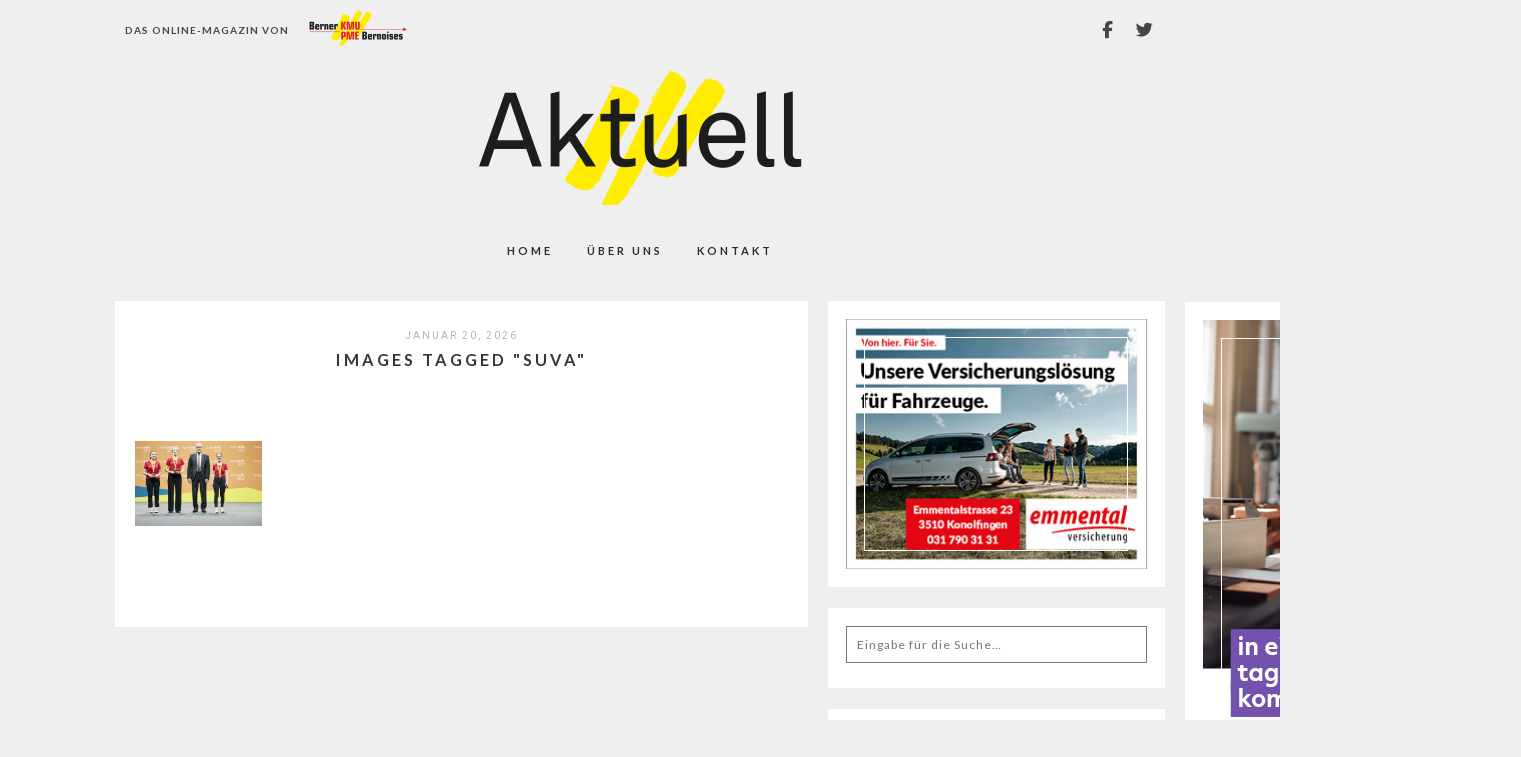

--- FILE ---
content_type: text/html; charset=UTF-8
request_url: https://epaper.bernerkmu.ch/ngg_tag/suva/
body_size: 8125
content:
<!DOCTYPE html>
<html lang="de-CH">
<head>
<meta charset="UTF-8">
<meta name="viewport" content="width=device-width, height=device-height, initial-scale=1.0, user-scalable=yes">
<link rel="profile" href="http://gmpg.org/xfn/11">
<link rel="pingback" href="https://epaper.bernerkmu.ch/xmlrpc.php">
<title>SUVA &#8211; Das Onlinemagazin von Berner KMU</title>
<meta name='robots' content='max-image-preview:large' />
	<style>img:is([sizes="auto" i], [sizes^="auto," i]) { contain-intrinsic-size: 3000px 1500px }</style>
	<link rel='dns-prefetch' href='//fonts.googleapis.com' />
<link rel="alternate" type="application/rss+xml" title="Das Onlinemagazin von Berner KMU &raquo; Feed" href="https://epaper.bernerkmu.ch/feed/" />
<script type="text/javascript">
/* <![CDATA[ */
window._wpemojiSettings = {"baseUrl":"https:\/\/s.w.org\/images\/core\/emoji\/15.0.3\/72x72\/","ext":".png","svgUrl":"https:\/\/s.w.org\/images\/core\/emoji\/15.0.3\/svg\/","svgExt":".svg","source":{"concatemoji":"https:\/\/epaper.bernerkmu.ch\/wp-includes\/js\/wp-emoji-release.min.js?ver=6.7.1"}};
/*! This file is auto-generated */
!function(i,n){var o,s,e;function c(e){try{var t={supportTests:e,timestamp:(new Date).valueOf()};sessionStorage.setItem(o,JSON.stringify(t))}catch(e){}}function p(e,t,n){e.clearRect(0,0,e.canvas.width,e.canvas.height),e.fillText(t,0,0);var t=new Uint32Array(e.getImageData(0,0,e.canvas.width,e.canvas.height).data),r=(e.clearRect(0,0,e.canvas.width,e.canvas.height),e.fillText(n,0,0),new Uint32Array(e.getImageData(0,0,e.canvas.width,e.canvas.height).data));return t.every(function(e,t){return e===r[t]})}function u(e,t,n){switch(t){case"flag":return n(e,"\ud83c\udff3\ufe0f\u200d\u26a7\ufe0f","\ud83c\udff3\ufe0f\u200b\u26a7\ufe0f")?!1:!n(e,"\ud83c\uddfa\ud83c\uddf3","\ud83c\uddfa\u200b\ud83c\uddf3")&&!n(e,"\ud83c\udff4\udb40\udc67\udb40\udc62\udb40\udc65\udb40\udc6e\udb40\udc67\udb40\udc7f","\ud83c\udff4\u200b\udb40\udc67\u200b\udb40\udc62\u200b\udb40\udc65\u200b\udb40\udc6e\u200b\udb40\udc67\u200b\udb40\udc7f");case"emoji":return!n(e,"\ud83d\udc26\u200d\u2b1b","\ud83d\udc26\u200b\u2b1b")}return!1}function f(e,t,n){var r="undefined"!=typeof WorkerGlobalScope&&self instanceof WorkerGlobalScope?new OffscreenCanvas(300,150):i.createElement("canvas"),a=r.getContext("2d",{willReadFrequently:!0}),o=(a.textBaseline="top",a.font="600 32px Arial",{});return e.forEach(function(e){o[e]=t(a,e,n)}),o}function t(e){var t=i.createElement("script");t.src=e,t.defer=!0,i.head.appendChild(t)}"undefined"!=typeof Promise&&(o="wpEmojiSettingsSupports",s=["flag","emoji"],n.supports={everything:!0,everythingExceptFlag:!0},e=new Promise(function(e){i.addEventListener("DOMContentLoaded",e,{once:!0})}),new Promise(function(t){var n=function(){try{var e=JSON.parse(sessionStorage.getItem(o));if("object"==typeof e&&"number"==typeof e.timestamp&&(new Date).valueOf()<e.timestamp+604800&&"object"==typeof e.supportTests)return e.supportTests}catch(e){}return null}();if(!n){if("undefined"!=typeof Worker&&"undefined"!=typeof OffscreenCanvas&&"undefined"!=typeof URL&&URL.createObjectURL&&"undefined"!=typeof Blob)try{var e="postMessage("+f.toString()+"("+[JSON.stringify(s),u.toString(),p.toString()].join(",")+"));",r=new Blob([e],{type:"text/javascript"}),a=new Worker(URL.createObjectURL(r),{name:"wpTestEmojiSupports"});return void(a.onmessage=function(e){c(n=e.data),a.terminate(),t(n)})}catch(e){}c(n=f(s,u,p))}t(n)}).then(function(e){for(var t in e)n.supports[t]=e[t],n.supports.everything=n.supports.everything&&n.supports[t],"flag"!==t&&(n.supports.everythingExceptFlag=n.supports.everythingExceptFlag&&n.supports[t]);n.supports.everythingExceptFlag=n.supports.everythingExceptFlag&&!n.supports.flag,n.DOMReady=!1,n.readyCallback=function(){n.DOMReady=!0}}).then(function(){return e}).then(function(){var e;n.supports.everything||(n.readyCallback(),(e=n.source||{}).concatemoji?t(e.concatemoji):e.wpemoji&&e.twemoji&&(t(e.twemoji),t(e.wpemoji)))}))}((window,document),window._wpemojiSettings);
/* ]]> */
</script>
<style id='wp-emoji-styles-inline-css' type='text/css'>

	img.wp-smiley, img.emoji {
		display: inline !important;
		border: none !important;
		box-shadow: none !important;
		height: 1em !important;
		width: 1em !important;
		margin: 0 0.07em !important;
		vertical-align: -0.1em !important;
		background: none !important;
		padding: 0 !important;
	}
</style>
<link rel='stylesheet' id='wp-block-library-css' href='https://epaper.bernerkmu.ch/wp-includes/css/dist/block-library/style.min.css?ver=6.7.1' type='text/css' media='all' />
<style id='classic-theme-styles-inline-css' type='text/css'>
/*! This file is auto-generated */
.wp-block-button__link{color:#fff;background-color:#32373c;border-radius:9999px;box-shadow:none;text-decoration:none;padding:calc(.667em + 2px) calc(1.333em + 2px);font-size:1.125em}.wp-block-file__button{background:#32373c;color:#fff;text-decoration:none}
</style>
<style id='global-styles-inline-css' type='text/css'>
:root{--wp--preset--aspect-ratio--square: 1;--wp--preset--aspect-ratio--4-3: 4/3;--wp--preset--aspect-ratio--3-4: 3/4;--wp--preset--aspect-ratio--3-2: 3/2;--wp--preset--aspect-ratio--2-3: 2/3;--wp--preset--aspect-ratio--16-9: 16/9;--wp--preset--aspect-ratio--9-16: 9/16;--wp--preset--color--black: #000000;--wp--preset--color--cyan-bluish-gray: #abb8c3;--wp--preset--color--white: #ffffff;--wp--preset--color--pale-pink: #f78da7;--wp--preset--color--vivid-red: #cf2e2e;--wp--preset--color--luminous-vivid-orange: #ff6900;--wp--preset--color--luminous-vivid-amber: #fcb900;--wp--preset--color--light-green-cyan: #7bdcb5;--wp--preset--color--vivid-green-cyan: #00d084;--wp--preset--color--pale-cyan-blue: #8ed1fc;--wp--preset--color--vivid-cyan-blue: #0693e3;--wp--preset--color--vivid-purple: #9b51e0;--wp--preset--gradient--vivid-cyan-blue-to-vivid-purple: linear-gradient(135deg,rgba(6,147,227,1) 0%,rgb(155,81,224) 100%);--wp--preset--gradient--light-green-cyan-to-vivid-green-cyan: linear-gradient(135deg,rgb(122,220,180) 0%,rgb(0,208,130) 100%);--wp--preset--gradient--luminous-vivid-amber-to-luminous-vivid-orange: linear-gradient(135deg,rgba(252,185,0,1) 0%,rgba(255,105,0,1) 100%);--wp--preset--gradient--luminous-vivid-orange-to-vivid-red: linear-gradient(135deg,rgba(255,105,0,1) 0%,rgb(207,46,46) 100%);--wp--preset--gradient--very-light-gray-to-cyan-bluish-gray: linear-gradient(135deg,rgb(238,238,238) 0%,rgb(169,184,195) 100%);--wp--preset--gradient--cool-to-warm-spectrum: linear-gradient(135deg,rgb(74,234,220) 0%,rgb(151,120,209) 20%,rgb(207,42,186) 40%,rgb(238,44,130) 60%,rgb(251,105,98) 80%,rgb(254,248,76) 100%);--wp--preset--gradient--blush-light-purple: linear-gradient(135deg,rgb(255,206,236) 0%,rgb(152,150,240) 100%);--wp--preset--gradient--blush-bordeaux: linear-gradient(135deg,rgb(254,205,165) 0%,rgb(254,45,45) 50%,rgb(107,0,62) 100%);--wp--preset--gradient--luminous-dusk: linear-gradient(135deg,rgb(255,203,112) 0%,rgb(199,81,192) 50%,rgb(65,88,208) 100%);--wp--preset--gradient--pale-ocean: linear-gradient(135deg,rgb(255,245,203) 0%,rgb(182,227,212) 50%,rgb(51,167,181) 100%);--wp--preset--gradient--electric-grass: linear-gradient(135deg,rgb(202,248,128) 0%,rgb(113,206,126) 100%);--wp--preset--gradient--midnight: linear-gradient(135deg,rgb(2,3,129) 0%,rgb(40,116,252) 100%);--wp--preset--font-size--small: 13px;--wp--preset--font-size--medium: 20px;--wp--preset--font-size--large: 36px;--wp--preset--font-size--x-large: 42px;--wp--preset--spacing--20: 0.44rem;--wp--preset--spacing--30: 0.67rem;--wp--preset--spacing--40: 1rem;--wp--preset--spacing--50: 1.5rem;--wp--preset--spacing--60: 2.25rem;--wp--preset--spacing--70: 3.38rem;--wp--preset--spacing--80: 5.06rem;--wp--preset--shadow--natural: 6px 6px 9px rgba(0, 0, 0, 0.2);--wp--preset--shadow--deep: 12px 12px 50px rgba(0, 0, 0, 0.4);--wp--preset--shadow--sharp: 6px 6px 0px rgba(0, 0, 0, 0.2);--wp--preset--shadow--outlined: 6px 6px 0px -3px rgba(255, 255, 255, 1), 6px 6px rgba(0, 0, 0, 1);--wp--preset--shadow--crisp: 6px 6px 0px rgba(0, 0, 0, 1);}:where(.is-layout-flex){gap: 0.5em;}:where(.is-layout-grid){gap: 0.5em;}body .is-layout-flex{display: flex;}.is-layout-flex{flex-wrap: wrap;align-items: center;}.is-layout-flex > :is(*, div){margin: 0;}body .is-layout-grid{display: grid;}.is-layout-grid > :is(*, div){margin: 0;}:where(.wp-block-columns.is-layout-flex){gap: 2em;}:where(.wp-block-columns.is-layout-grid){gap: 2em;}:where(.wp-block-post-template.is-layout-flex){gap: 1.25em;}:where(.wp-block-post-template.is-layout-grid){gap: 1.25em;}.has-black-color{color: var(--wp--preset--color--black) !important;}.has-cyan-bluish-gray-color{color: var(--wp--preset--color--cyan-bluish-gray) !important;}.has-white-color{color: var(--wp--preset--color--white) !important;}.has-pale-pink-color{color: var(--wp--preset--color--pale-pink) !important;}.has-vivid-red-color{color: var(--wp--preset--color--vivid-red) !important;}.has-luminous-vivid-orange-color{color: var(--wp--preset--color--luminous-vivid-orange) !important;}.has-luminous-vivid-amber-color{color: var(--wp--preset--color--luminous-vivid-amber) !important;}.has-light-green-cyan-color{color: var(--wp--preset--color--light-green-cyan) !important;}.has-vivid-green-cyan-color{color: var(--wp--preset--color--vivid-green-cyan) !important;}.has-pale-cyan-blue-color{color: var(--wp--preset--color--pale-cyan-blue) !important;}.has-vivid-cyan-blue-color{color: var(--wp--preset--color--vivid-cyan-blue) !important;}.has-vivid-purple-color{color: var(--wp--preset--color--vivid-purple) !important;}.has-black-background-color{background-color: var(--wp--preset--color--black) !important;}.has-cyan-bluish-gray-background-color{background-color: var(--wp--preset--color--cyan-bluish-gray) !important;}.has-white-background-color{background-color: var(--wp--preset--color--white) !important;}.has-pale-pink-background-color{background-color: var(--wp--preset--color--pale-pink) !important;}.has-vivid-red-background-color{background-color: var(--wp--preset--color--vivid-red) !important;}.has-luminous-vivid-orange-background-color{background-color: var(--wp--preset--color--luminous-vivid-orange) !important;}.has-luminous-vivid-amber-background-color{background-color: var(--wp--preset--color--luminous-vivid-amber) !important;}.has-light-green-cyan-background-color{background-color: var(--wp--preset--color--light-green-cyan) !important;}.has-vivid-green-cyan-background-color{background-color: var(--wp--preset--color--vivid-green-cyan) !important;}.has-pale-cyan-blue-background-color{background-color: var(--wp--preset--color--pale-cyan-blue) !important;}.has-vivid-cyan-blue-background-color{background-color: var(--wp--preset--color--vivid-cyan-blue) !important;}.has-vivid-purple-background-color{background-color: var(--wp--preset--color--vivid-purple) !important;}.has-black-border-color{border-color: var(--wp--preset--color--black) !important;}.has-cyan-bluish-gray-border-color{border-color: var(--wp--preset--color--cyan-bluish-gray) !important;}.has-white-border-color{border-color: var(--wp--preset--color--white) !important;}.has-pale-pink-border-color{border-color: var(--wp--preset--color--pale-pink) !important;}.has-vivid-red-border-color{border-color: var(--wp--preset--color--vivid-red) !important;}.has-luminous-vivid-orange-border-color{border-color: var(--wp--preset--color--luminous-vivid-orange) !important;}.has-luminous-vivid-amber-border-color{border-color: var(--wp--preset--color--luminous-vivid-amber) !important;}.has-light-green-cyan-border-color{border-color: var(--wp--preset--color--light-green-cyan) !important;}.has-vivid-green-cyan-border-color{border-color: var(--wp--preset--color--vivid-green-cyan) !important;}.has-pale-cyan-blue-border-color{border-color: var(--wp--preset--color--pale-cyan-blue) !important;}.has-vivid-cyan-blue-border-color{border-color: var(--wp--preset--color--vivid-cyan-blue) !important;}.has-vivid-purple-border-color{border-color: var(--wp--preset--color--vivid-purple) !important;}.has-vivid-cyan-blue-to-vivid-purple-gradient-background{background: var(--wp--preset--gradient--vivid-cyan-blue-to-vivid-purple) !important;}.has-light-green-cyan-to-vivid-green-cyan-gradient-background{background: var(--wp--preset--gradient--light-green-cyan-to-vivid-green-cyan) !important;}.has-luminous-vivid-amber-to-luminous-vivid-orange-gradient-background{background: var(--wp--preset--gradient--luminous-vivid-amber-to-luminous-vivid-orange) !important;}.has-luminous-vivid-orange-to-vivid-red-gradient-background{background: var(--wp--preset--gradient--luminous-vivid-orange-to-vivid-red) !important;}.has-very-light-gray-to-cyan-bluish-gray-gradient-background{background: var(--wp--preset--gradient--very-light-gray-to-cyan-bluish-gray) !important;}.has-cool-to-warm-spectrum-gradient-background{background: var(--wp--preset--gradient--cool-to-warm-spectrum) !important;}.has-blush-light-purple-gradient-background{background: var(--wp--preset--gradient--blush-light-purple) !important;}.has-blush-bordeaux-gradient-background{background: var(--wp--preset--gradient--blush-bordeaux) !important;}.has-luminous-dusk-gradient-background{background: var(--wp--preset--gradient--luminous-dusk) !important;}.has-pale-ocean-gradient-background{background: var(--wp--preset--gradient--pale-ocean) !important;}.has-electric-grass-gradient-background{background: var(--wp--preset--gradient--electric-grass) !important;}.has-midnight-gradient-background{background: var(--wp--preset--gradient--midnight) !important;}.has-small-font-size{font-size: var(--wp--preset--font-size--small) !important;}.has-medium-font-size{font-size: var(--wp--preset--font-size--medium) !important;}.has-large-font-size{font-size: var(--wp--preset--font-size--large) !important;}.has-x-large-font-size{font-size: var(--wp--preset--font-size--x-large) !important;}
:where(.wp-block-post-template.is-layout-flex){gap: 1.25em;}:where(.wp-block-post-template.is-layout-grid){gap: 1.25em;}
:where(.wp-block-columns.is-layout-flex){gap: 2em;}:where(.wp-block-columns.is-layout-grid){gap: 2em;}
:root :where(.wp-block-pullquote){font-size: 1.5em;line-height: 1.6;}
</style>
<link rel='stylesheet' id='contact-form-7-css' href='https://epaper.bernerkmu.ch/wp-content/plugins/contact-form-7/includes/css/styles.css?ver=5.4.2' type='text/css' media='all' />
<link rel='stylesheet' id='ngg_trigger_buttons-css' href='https://epaper.bernerkmu.ch/wp-content/plugins/nextgen-gallery/static/GalleryDisplay/trigger_buttons.css?ver=3.59.7' type='text/css' media='all' />
<link rel='stylesheet' id='simplelightbox-0-css' href='https://epaper.bernerkmu.ch/wp-content/plugins/nextgen-gallery/static/Lightbox/simplelightbox/simple-lightbox.css?ver=3.59.7' type='text/css' media='all' />
<link rel='stylesheet' id='fontawesome_v4_shim_style-css' href='https://epaper.bernerkmu.ch/wp-content/plugins/nextgen-gallery/static/FontAwesome/css/v4-shims.min.css?ver=6.7.1' type='text/css' media='all' />
<link rel='stylesheet' id='fontawesome-css' href='https://epaper.bernerkmu.ch/wp-content/plugins/nextgen-gallery/static/FontAwesome/css/all.min.css?ver=6.7.1' type='text/css' media='all' />
<link rel='stylesheet' id='nextgen_pagination_style-css' href='https://epaper.bernerkmu.ch/wp-content/plugins/nextgen-gallery/static/GalleryDisplay/pagination_style.css?ver=3.59.7' type='text/css' media='all' />
<link rel='stylesheet' id='nextgen_basic_thumbnails_style-css' href='https://epaper.bernerkmu.ch/wp-content/plugins/nextgen-gallery/static/Thumbnails/nextgen_basic_thumbnails.css?ver=3.59.7' type='text/css' media='all' />
<link rel='stylesheet' id='soigne-style-css' href='https://epaper.bernerkmu.ch/wp-content/themes/soigne/style.css?ver=6.7.1' type='text/css' media='all' />
<style id='soigne-style-inline-css' type='text/css'>

  	/* Fixed navigation option */
    @media screen and (min-width: 937px) {
    	.sticky-content { 
    		margin-top: 0; 
    	}
      	.sticky-nav .sticky-anchor { 
      		display: block !important; 
      	}
      	.sticky-content.fixed { 
      		position: fixed; 
      		top: 0; left: 0; 
      		right: 0; 
      		z-index: 10000; 
      	}
	} 
</style>
<link rel='stylesheet' id='soigne-fonts-css' href='https://fonts.googleapis.com/css?family=Lato%3A400%2C700%2C400italic%2C700italic%7CMuli%3A300%2C400%2C700%2C300italic%2C400italic%2C700italic%7CRoboto%3A300%2C400&#038;subset=latin%2Clatin-ext' type='text/css' media='all' />
<link rel='stylesheet' id='slick-style-css' href='https://epaper.bernerkmu.ch/wp-content/themes/soigne/js/slick/slick.css?ver=6.7.1' type='text/css' media='all' />
<link rel='stylesheet' id='font-awesome-css' href='https://epaper.bernerkmu.ch/wp-content/themes/soigne/fonts/css/font-awesome.min.css?ver=4.6.3' type='text/css' media='all' />
<script type="text/javascript" src="https://epaper.bernerkmu.ch/wp-includes/js/jquery/jquery.min.js?ver=3.7.1" id="jquery-core-js"></script>
<script type="text/javascript" src="https://epaper.bernerkmu.ch/wp-includes/js/jquery/jquery-migrate.min.js?ver=3.4.1" id="jquery-migrate-js"></script>
<script type="text/javascript" src="https://epaper.bernerkmu.ch/wp-content/plugins/float-left-right-advertising-b4y/floatads.js?ver=6.7.1" id="floatads.js-js"></script>
<script type="text/javascript" id="photocrati_ajax-js-extra">
/* <![CDATA[ */
var photocrati_ajax = {"url":"https:\/\/epaper.bernerkmu.ch\/index.php?photocrati_ajax=1","rest_url":"https:\/\/epaper.bernerkmu.ch\/wp-json\/","wp_home_url":"https:\/\/epaper.bernerkmu.ch","wp_site_url":"https:\/\/epaper.bernerkmu.ch","wp_root_url":"https:\/\/epaper.bernerkmu.ch","wp_plugins_url":"https:\/\/epaper.bernerkmu.ch\/wp-content\/plugins","wp_content_url":"https:\/\/epaper.bernerkmu.ch\/wp-content","wp_includes_url":"https:\/\/epaper.bernerkmu.ch\/wp-includes\/","ngg_param_slug":"nggallery","rest_nonce":"a71e89c15c"};
/* ]]> */
</script>
<script type="text/javascript" src="https://epaper.bernerkmu.ch/wp-content/plugins/nextgen-gallery/static/Legacy/ajax.min.js?ver=3.59.7" id="photocrati_ajax-js"></script>
<script type="text/javascript" src="https://epaper.bernerkmu.ch/wp-content/plugins/nextgen-gallery/static/FontAwesome/js/v4-shims.min.js?ver=5.3.1" id="fontawesome_v4_shim-js"></script>
<script type="text/javascript" defer crossorigin="anonymous" data-auto-replace-svg="false" data-keep-original-source="false" data-search-pseudo-elements src="https://epaper.bernerkmu.ch/wp-content/plugins/nextgen-gallery/static/FontAwesome/js/all.min.js?ver=5.3.1" id="fontawesome-js"></script>
<script type="text/javascript" src="https://epaper.bernerkmu.ch/wp-content/plugins/nextgen-gallery/static/Thumbnails/nextgen_basic_thumbnails.js?ver=3.59.7" id="nextgen_basic_thumbnails_script-js"></script>
<script type="text/javascript" src="https://epaper.bernerkmu.ch/wp-content/plugins/nextgen-gallery/static/Thumbnails/ajax_pagination.js?ver=3.59.7" id="nextgen-basic-thumbnails-ajax-pagination-js"></script>
<script type="text/javascript" src="https://epaper.bernerkmu.ch/wp-content/themes/soigne/js/slick/slick.min.js?ver=6.7.1" id="slick-js"></script>
<script type="text/javascript" src="https://epaper.bernerkmu.ch/wp-content/themes/soigne/js/jquery.fitvids.js?ver=1.1" id="fitvids-js"></script>
<script type="text/javascript" src="https://epaper.bernerkmu.ch/wp-content/themes/soigne/js/retina.min.js?ver=6.7.1" id="retina-js"></script>
<link rel="https://api.w.org/" href="https://epaper.bernerkmu.ch/wp-json/" /><link rel="alternate" title="JSON" type="application/json" href="https://epaper.bernerkmu.ch/wp-json/wp/v2/posts/0" /><link rel="EditURI" type="application/rsd+xml" title="RSD" href="https://epaper.bernerkmu.ch/xmlrpc.php?rsd" />
<meta name="generator" content="WordPress 6.7.1" />
<link rel="alternate" title="oEmbed (JSON)" type="application/json+oembed" href="https://epaper.bernerkmu.ch/wp-json/oembed/1.0/embed?url" />
<link rel="alternate" title="oEmbed (XML)" type="text/xml+oembed" href="https://epaper.bernerkmu.ch/wp-json/oembed/1.0/embed?url&#038;format=xml" />

<!-- This site is using AdRotate v5.12.4 to display their advertisements - https://ajdg.solutions/ -->
<!-- AdRotate CSS -->
<style type="text/css" media="screen">
	.g { margin:0px; padding:0px; overflow:hidden; line-height:1; zoom:1; }
	.g img { height:auto; }
	.g-col { position:relative; float:left; }
	.g-col:first-child { margin-left: 0; }
	.g-col:last-child { margin-right: 0; }
	.g-3 { margin:0px 0px 0px 0px;width:auto; height:auto; }
	@media only screen and (max-width: 480px) {
		.g-col, .g-dyn, .g-single { width:100%; margin-left:0; margin-right:0; }
	}
</style>
<!-- /AdRotate CSS -->

</head>
<body class="-template-default page page-id- page-parent">
<div id="divAdRight" style="position: absolute; top: 0px; width:336px;height:636px;overflow:hidden;">
	<div class="g g-1"><div class="g-single a-1"><aside class="widget gofollow" id="skycraper">
<div style="background-image:url(https://epaper.bernerkmu.ch/wp-content/uploads/2023/06/BusinessSet_Schreiner_Skyscraper-300x600px.jpg)">
	<div class="featured-boxes-overlay">
		<div class="featured-boxes-thumbnails">
			<div class="skycraper-wrap">
				<a data-track="MSwxLDEsNjA=" href="https://valiant.ch/business-sets" target="_blank" class="box-style box-effect build">
					<span>
					<div class="box-border-wrap">
						<div class="box-line" data-line="top"></div>
						<div class="box-line" data-line="left"></div>
						<div class="box-line" data-line="bottom"></div>
						<div class="box-line" data-line="right"></div>
					</div>
					<div class="box-line" data-line="top"></div>
					<div class="box-line" data-line="left"></div>
					<div class="box-line" data-line="bottom"></div>
					<div class="box-line" data-line="right"></div>
				</a>
				<!-- .box-style -->
			</div>
			<!-- .featured-boxes-wrap -->
		</div>
		<!-- .featured-boxes-thumbnails -->
	</div>
	<!-- .featured-boxes-overlay -->
</div>
</aside></div></div></div>
<div id="divAdLeft" style="position: absolute; top: 0px; width:336px;height:636px;overflow:hidden;">

</div>
<div id="site-container">
	<header id="masthead" class="site-header">
		<div id="top-bar" class="site-content">
			<div id="top-left-text"><span>DAS ONLINE-MAGAZIN VON</span></div>
			<a id="berner-logo" href="http://www.bernerkmu.ch" target="_blank"></a>
							<div id="social-icons-top" style="margin:0px;">
					
	<a href="http://facebook.com/gewerbeverbandbernerkmu" target="_blank"><i class="fa fa-facebook"></i></a>

	<a href="http://twitter.com/bernerkmu" target="_blank"><i class="fa fa-twitter"></i></a>







				</div><!-- #social-icons-top -->
					</div>
		<div id="site-branding" class="site-content">
							<div id="site-logo">
											<a href="https://epaper.bernerkmu.ch/" rel="home"><img src="https://epaper.bernerkmu.ch/wp-content/uploads/2017/11/cropped-logo.png" height="135" width="323" alt="" /></a>
									</div><!-- #site-logo -->
					</div><!-- #site-branding -->

		<div id="top-wrap" class="sticky-nav">
			<div class="sticky-anchor"></div>
			<button id="menu-toggle"><span>Menu</span></button>

			<nav id="site-navigation" class="main-navigation sticky-content">
				<div class="navigation-wrap sticky-wrap">
											<a href="https://epaper.bernerkmu.ch/" class="small-logo" rel="home"><img src="" class="small-logo-img" alt=""></a>
					
					<ul id="menu-top" class="menu"><li id="menu-item-564" class="menu-item menu-item-type-custom menu-item-object-custom menu-item-home menu-item-564"><a href="https://epaper.bernerkmu.ch">Home</a></li>
<li id="menu-item-565" class="menu-item menu-item-type-post_type menu-item-object-page menu-item-565"><a href="https://epaper.bernerkmu.ch/about/">ÜBER UNS</a></li>
<li id="menu-item-566" class="menu-item menu-item-type-post_type menu-item-object-page menu-item-566"><a href="https://epaper.bernerkmu.ch/contact/">Kontakt</a></li>
</ul>
					<div class="social-icons-wrap">
													<!--<div id="social-icons-top">
															</div><!-- #social-icons-top -->
						
											</div><!-- .social-icons-wrap -->
				</div><!-- .navigation-wrap -->
			</nav><!-- #site-navigation -->
		</div><!-- #top-wrap -->
	</header><!-- #masthead -->

	
	<div id="content" class="site-content">

	<div id="primary" class="content-area">

					<main id="main">
		
						
													
<article id="post-0" class="post-0 page type-page status-publish hentry">
	<header class="entry-header">
	
				<span class="entry-date">
			Januar 20, 2026		</span><!-- .entry-date -->
		
		<h1 class="entry-title">Images tagged &quot;suva&quot;</h1>	</header><!-- .entry-header -->

	
	<div class="entry-content">

	
	
		<!-- default-view.php -->
<div
	class="ngg-galleryoverview default-view 
		"
	id="ngg-gallery-17479a2da03c155679a73c2d1d974f49-1">

		<!-- Thumbnails -->
				<div id="ngg-image-0" class="ngg-gallery-thumbnail-box 
								ngg-5-columns			" 
			>
						<div class="ngg-gallery-thumbnail">
			<a href="https://epaper.bernerkmu.ch/wp-content/gallery/swissskills-2022/Wyss-Lara-Alyssia-Coiffeuse-BR.jpg"
				title="Coiffeur / Coiffeuse, Coiffeur / Coiffeuse, Parrucchiere / Parrucchiera Lara Alyssia Wyss, 1 Valentina Bircher, 2 Fatime Useini, 3 mit Bundesrat Bundesrat Guy Parmelin  an der Siegerehrung der SwissSkills 2022 - 10.09.2022, Bern. © Manu Friederich / SwissSkills"
				data-src="https://epaper.bernerkmu.ch/wp-content/gallery/swissskills-2022/Wyss-Lara-Alyssia-Coiffeuse-BR.jpg"
				data-thumbnail="https://epaper.bernerkmu.ch/wp-content/gallery/swissskills-2022/thumbs/thumbs_Wyss-Lara-Alyssia-Coiffeuse-BR.jpg"
				data-image-id="1514"
				data-title="Coiffeur / Coiffeuse, Coiffeur / Coiffeuse, Parrucchiere / Parrucchiera Lara Alyssia Wyss, 1 Valentina Bircher, 2 Fatime Useini, 3 mit Bundesrat Bundesrat Guy Parmelin  an der Siegerehrung der SwissSkills 2022 - 10.09.2022, Bern. © Manu Friederich / SwissSkills"
				data-description="Coiffeur / Coiffeuse, Coiffeur / Coiffeuse, Parrucchiere / Parrucchiera Lara Alyssia Wyss, 1 Valentina Bircher, 2 Fatime Useini, 3 mit Bundesrat Bundesrat Guy Parmelin  an der Siegerehrung der SwissSkills 2022 - 10.09.2022, Bern. © Manu Friederich / SwissSkills"
				data-image-slug="wyss-lara-alyssia-coiffeuse-br"
				class="ngg-simplelightbox" rel="17479a2da03c155679a73c2d1d974f49">
				<img
					title="Coiffeur / Coiffeuse, Coiffeur / Coiffeuse, Parrucchiere / Parrucchiera Lara Alyssia Wyss, 1 Valentina Bircher, 2 Fatime Useini, 3 mit Bundesrat Bundesrat Guy Parmelin  an der Siegerehrung der SwissSkills 2022 - 10.09.2022, Bern. © Manu Friederich / SwissSkills"
					alt="Coiffeur / Coiffeuse, Coiffeur / Coiffeuse, Parrucchiere / Parrucchiera Lara Alyssia Wyss, 1 Valentina Bircher, 2 Fatime Useini, 3 mit Bundesrat Bundesrat Guy Parmelin  an der Siegerehrung der SwissSkills 2022 - 10.09.2022, Bern. © Manu Friederich / SwissSkills"
					src="https://epaper.bernerkmu.ch/wp-content/gallery/swissskills-2022/thumbs/thumbs_Wyss-Lara-Alyssia-Coiffeuse-BR.jpg"
					width="240"
					height="160"
					style="max-width:100%;"
				/>
			</a>
		</div>
							</div> 
			
	
	<br style="clear: both" />

	
		<!-- Pagination -->
		<div class='ngg-clear'></div>	</div>

	</div><!-- .entry-content -->

	<footer class="entry-footer">
									
		<div class="entry-meta">
							<span class="entry-cat">Kategorie: </span>
			
										
					</div><!-- .entry-meta -->
	</footer><!-- .entry-footer -->

</article><!-- #post-## -->				
				
				
			
		</main><!-- #main -->

					
<div id="sidebar" class="widget-area" role="complementary">
	<div id="adrotate_widgets-2" class="widget adrotate_widgets"><div class="g g-2"><div class="g-single a-15"><div class="box-wrap" style="background-image:url(https://epaper.bernerkmu.ch/wp-content/uploads/2023/07/emmental-versicherung_Rectangle-300x250-1.jpg)">
	<div class="featured-boxes-overlay">
		<div class="featured-boxes-thumbnails">
			<div class="rectangel-wrap">
				<a data-track="MTUsMiwxLDYw" href="https://www.emmental-versicherung.ch/de/" target="_blank" class="box-style box-effect build gofollow">
					<span></span>
					<div class="box-border-wrap">
						<div class="box-line" data-line="top"></div>
						<div class="box-line" data-line="left"></div>
						<div class="box-line" data-line="bottom"></div>
						<div class="box-line" data-line="right"></div>
					</div>
					<!-- .box-border-wrap -->
					<div class="box-line" data-line="top"></div>
					<div class="box-line" data-line="left"></div>
					<div class="box-line" data-line="bottom"></div>
					<div class="box-line" data-line="right"></div>
				</a>
				<!-- .box-style -->
			</div>
			<!-- .featured-boxes-wrap -->
		</div>
		<!-- .featured-boxes-thumbnails -->
	</div>
	<!-- .featured-boxes-overlay -->
</div></div></div></div><div id="search-2" class="widget widget_search">
<form role="search" method="get" id="searchform" class="searchform" action="https://epaper.bernerkmu.ch/">
	<label for="s" class="screen-reader-text">
		<span class="screen-reader-text">Search for:</span>
	</label>
	<input type="text" class="search-field" name="s" id="s" placeholder="Eingabe für die Suche&hellip;" />
	<input type="submit" class="submit" name="submit" id="searchsubmit" value="Search" />
</form></div><div id="soigne_box_widget-2" class="widget widget_soigne_box_widget"> 
		<ul>
				<li class="box-wrap" style="background-image:url(https://epaper.bernerkmu.ch/wp-content/uploads/2018/01/Kontakt.jpg)">
			<div class="featured-boxes-overlay">
				<div class="featured-boxes-thumbnails" > 
					<div class="featured-boxes-wrap" >
						<a href="https://epaper.bernerkmu.ch/contact/" class="box-style box-effect build">
							<span>KONTAKT</span>
														<div class="box-border-wrap">
								<div class="box-line" data-line="top"></div>
								<div class="box-line" data-line="left"></div>
								<div class="box-line" data-line="bottom"></div>
								<div class="box-line" data-line="right"></div>
							</div><!-- .box-border-wrap -->
			 
							<div class="box-line" data-line="top"></div>
							<div class="box-line" data-line="left"></div>
							<div class="box-line" data-line="bottom"></div>
							<div class="box-line" data-line="right"></div>
						    						</a><!-- .box-style -->			
					</div><!-- .featured-boxes-wrap -->
				</div><!-- .featured-boxes-thumbnails -->
			</div><!-- .featured-boxes-overlay -->
		</li><!-- .box-wrap -->
		
		
				</ul>

		</div><div id="custom_html-2" class="widget_text widget widget_custom_html"><h3 class="widget-title">Newsletteranmeldung</h3><div class="textwidget custom-html-widget"><center>

<a href="http://www.bernerkmu.ch/newsletter" target="_blank">Registrieren Sie sich für unseren Newsletter</a>
	
	</center>
</div></div></div><!-- #sidebar -->
		
	</div><!-- #primary -->

		

</div><!-- #content --> 
</div><!-- #site-container --> 

<footer id="colophon" class="site-footer">
	<div id="footer-instagram">
			</div><!-- #footer-instagram -->
		
			<div id="footer-social">
			<div class="site-content">
				
	<a href="http://facebook.com/gewerbeverbandbernerkmu" target="_blank"><i class="fa fa-facebook"></i></a>

	<a href="http://twitter.com/bernerkmu" target="_blank"><i class="fa fa-twitter"></i></a>







			 </div><!-- .site-content -->
		</div><!-- #footer-social -->
			
	<div id="footer-copyright">
		<div class="container-footer">
							<div class="menu-top-container"><ul id="menu-top-1" class="menu"><li class="menu-item menu-item-type-custom menu-item-object-custom menu-item-home menu-item-564"><a href="https://epaper.bernerkmu.ch">Home</a></li>
<li class="menu-item menu-item-type-post_type menu-item-object-page menu-item-565"><a href="https://epaper.bernerkmu.ch/about/">ÜBER UNS</a></li>
<li class="menu-item menu-item-type-post_type menu-item-object-page menu-item-566"><a href="https://epaper.bernerkmu.ch/contact/">Kontakt</a></li>
</ul></div>			
					<span class="copyright"><a href="https://epaper.bernerkmu.ch/impressum" target="_blank">IMPRESSUM</a></span>

		
			<a href="#" class="back-to-top"><i class="fa fa-angle-up"></i></a>
		</div><!-- .container-footer -->
	</div><!-- #footer-copyright -->
</footer><!-- #colophon --> 
	
	
    		<script type="text/javascript">
            var clientWidth	=	window.screen.width;
            if(clientWidth >= 1280){
                var MainContentW = 1050;
                var LeftBannerW = 336;
                var RightBannerW = 336;
                var LeftAdjust = 10;
                var RightAdjust = 20;
				TopAdjust  = document.getElementById("content").offsetTop;
                ShowAdDiv();
                window.onresize=ShowAdDiv;
            }
        </script>
    
<script type="text/javascript" id="jshowoff-adrotate-js-extra">
/* <![CDATA[ */
var impression_object = {"ajax_url":"https:\/\/epaper.bernerkmu.ch\/wp-admin\/admin-ajax.php"};
/* ]]> */
</script>
<script type="text/javascript" src="https://epaper.bernerkmu.ch/wp-content/plugins/adrotate/library/jquery.adrotate.dyngroup.js" id="jshowoff-adrotate-js"></script>
<script type="text/javascript" id="clicktrack-adrotate-js-extra">
/* <![CDATA[ */
var click_object = {"ajax_url":"https:\/\/epaper.bernerkmu.ch\/wp-admin\/admin-ajax.php"};
/* ]]> */
</script>
<script type="text/javascript" src="https://epaper.bernerkmu.ch/wp-content/plugins/adrotate/library/jquery.adrotate.clicktracker.js" id="clicktrack-adrotate-js"></script>
<script type="text/javascript" src="https://epaper.bernerkmu.ch/wp-includes/js/dist/vendor/wp-polyfill.min.js?ver=3.15.0" id="wp-polyfill-js"></script>
<script type="text/javascript" id="contact-form-7-js-extra">
/* <![CDATA[ */
var wpcf7 = {"api":{"root":"https:\/\/epaper.bernerkmu.ch\/wp-json\/","namespace":"contact-form-7\/v1"}};
/* ]]> */
</script>
<script type="text/javascript" src="https://epaper.bernerkmu.ch/wp-content/plugins/contact-form-7/includes/js/index.js?ver=5.4.2" id="contact-form-7-js"></script>
<script type="text/javascript" id="ngg_common-js-extra">
/* <![CDATA[ */

var galleries = {};
galleries.gallery_17479a2da03c155679a73c2d1d974f49 = {"ID":"17479a2da03c155679a73c2d1d974f49","album_ids":[],"container_ids":["suva"],"display":"","display_settings":{"display_view":"default-view.php","images_per_page":"100","number_of_columns":"5","thumbnail_width":"240","thumbnail_height":"160","show_all_in_lightbox":"0","ajax_pagination":"1","use_imagebrowser_effect":"0","template":"","display_no_images_error":1,"disable_pagination":0,"show_slideshow_link":"0","slideshow_link_text":"View Slideshow","override_thumbnail_settings":"0","thumbnail_quality":"100","thumbnail_crop":"0","thumbnail_watermark":0,"ngg_triggers_display":"never","use_lightbox_effect":true,"_errors":[]},"display_type":"photocrati-nextgen_basic_thumbnails","effect_code":null,"entity_ids":[],"excluded_container_ids":[],"exclusions":[],"gallery_ids":[],"id":"17479a2da03c155679a73c2d1d974f49","ids":null,"image_ids":[],"images_list_count":null,"inner_content":null,"is_album_gallery":null,"maximum_entity_count":500,"order_by":"sortorder","order_direction":"ASC","returns":"included","skip_excluding_globally_excluded_images":null,"slug":"suva","sortorder":[],"source":"tags","src":"","tag_ids":[],"tagcloud":false,"transient_id":null,"__defaults_set":null};
galleries.gallery_17479a2da03c155679a73c2d1d974f49.wordpress_page_root = false;
var nextgen_lightbox_settings = {"static_path":"https:\/\/epaper.bernerkmu.ch\/wp-content\/plugins\/nextgen-gallery\/static\/Lightbox\/{placeholder}","context":"nextgen_images"};
/* ]]> */
</script>
<script type="text/javascript" src="https://epaper.bernerkmu.ch/wp-content/plugins/nextgen-gallery/static/GalleryDisplay/common.js?ver=3.59.7" id="ngg_common-js"></script>
<script type="text/javascript" id="ngg_common-js-after">
/* <![CDATA[ */
            var nggLastTimeoutVal = 1000;

            var nggRetryFailedImage = function(img) {
                setTimeout(function(){
                    img.src = img.src;
                }, nggLastTimeoutVal);

                nggLastTimeoutVal += 500;
            }
/* ]]> */
</script>
<script type="text/javascript" src="https://epaper.bernerkmu.ch/wp-content/plugins/nextgen-gallery/static/Lightbox/lightbox_context.js?ver=3.59.7" id="ngg_lightbox_context-js"></script>
<script type="text/javascript" src="https://epaper.bernerkmu.ch/wp-content/plugins/nextgen-gallery/static/Lightbox/simplelightbox/simple-lightbox.js?ver=3.59.7" id="simplelightbox-0-js"></script>
<script type="text/javascript" src="https://epaper.bernerkmu.ch/wp-content/plugins/nextgen-gallery/static/Lightbox/simplelightbox/nextgen_simple_lightbox_init.js?ver=3.59.7" id="simplelightbox-1-js"></script>
<script type="text/javascript" id="soigne-script-js-extra">
/* <![CDATA[ */
var screenReaderText = {"expand":"<span class=\"screen-reader-text\">expand child menu<\/span>","collapse":"<span class=\"screen-reader-text\">collapse child menu<\/span>"};
/* ]]> */
</script>
<script type="text/javascript" src="https://epaper.bernerkmu.ch/wp-content/themes/soigne/js/functions.js?ver=20150704" id="soigne-script-js"></script>
<!-- AdRotate JS -->
<script type="text/javascript">
jQuery(document).ready(function(){
if(jQuery.fn.gslider) {
	jQuery('.g-3').gslider({ groupid: 3, speed: 6000 });
}
});
</script>
<!-- /AdRotate JS -->


</body>
</html>

--- FILE ---
content_type: application/javascript
request_url: https://epaper.bernerkmu.ch/wp-content/plugins/float-left-right-advertising-b4y/floatads.js?ver=6.7.1
body_size: 478
content:
//++++ Quang cao chay doc 2 ben

function FloatTopDiv()
{

	startLX = ((document.body.clientWidth -MainContentW)/2) - (LeftBannerW+LeftAdjust) , startLY = TopAdjust;
	startRX = ((document.body.clientWidth -MainContentW)/2) + (MainContentW+RightAdjust) , startRY = TopAdjust;
	var d = document;
	function ml(id)
	{
		var el=d.getElementById?d.getElementById(id):d.all?d.all[id]:d.layers[id];
		el.sP=function(x,y){this.style.left=x + 'px';this.style.top=y + 'px';};
		el.x = startRX;
		el.y = startRY;
		return el;
	}
	function m2(id)
	{
		var e2=d.getElementById?d.getElementById(id):d.all?d.all[id]:d.layers[id];
		e2.sP=function(x,y){this.style.left=x + 'px';this.style.top=y + 'px';};
		e2.x = startLX;
		e2.y = startLY;
		return e2;
	}
	window.stayTopLeft=function()
	{
		if (document.documentElement && document.documentElement.scrollTop)
			var pY =  document.documentElement.scrollTop;
		else if (document.body)
			var pY =  document.body.scrollTop;

		if (document.documentElement.scrollTop > TopAdjust){startLY = 3;startRY = (window.outerHeight-636)/2;}
		else {startLY = TopAdjust;startRY = TopAdjust;};
		ftlObj.y += (pY+startRY-ftlObj.y)/16;
		if(document.documentElement.scrollTop>(document.getElementById('site-container').scrollHeight-636))
		{
			ftlObj.y = document.getElementById('site-container').scrollHeight-636;
		}
		ftlObj.sP(ftlObj.x, ftlObj.y);
		ftlObj2.y += (pY+startLY-ftlObj2.y)/16;
		ftlObj2.sP(ftlObj2.x, ftlObj2.y);
		setTimeout("stayTopLeft()", 1);
	}
	ftlObj = ml("divAdRight");
	//stayTopLeft();
	ftlObj2 = m2("divAdLeft");
	stayTopLeft();
}
function ShowAdDiv()
{
	var objAdDivRight = document.getElementById("divAdRight");
	var objAdDivLeft = document.getElementById("divAdLeft");
	objAdDivRight.style.display = "block";
	objAdDivLeft.style.display = "block";
	FloatTopDiv();
}


--- FILE ---
content_type: application/javascript
request_url: https://epaper.bernerkmu.ch/wp-content/themes/soigne/js/functions.js?ver=20150704
body_size: 1704
content:
/* global screenReaderText */
/**
 * Theme functions file.
 *
 * Contains handlers for navigation and widget area.
 */

 ( function($) { 'use strict';

	var $body, $window, $sidebar, adminbarOffset, top = false,
			bottom = false, windowWidth, windowHeight, lastWindowPos = 0,
			topOffset = 0, bodyHeight, sidebarHeight, resizeTimer,
		secondary, button;

	$( document ).ready(function() {

		// Slider Header Front Page
		$( '.front-slider-content' ).slick( {
			dots: false,
			slidesToShow: 1,
			arrows: true,
			prevArrow: '<button type="button" data-role="none" class="arrow-left" aria-label="Previous" tabindex="0" role="button"></button>',
			nextArrow: '<button type="button" data-role="none" class="arrow-right" aria-label="Next" tabindex="0" role="button"></button>',
			autoplay: true,
			speed: 2100,
			cssEase: 'ease',
			autoplaySpeed: 6000,
			draggable: true,
			pauseOnHover: false,
			fade: true,
			infinite: true
  		});

  		// Grid style posts - fullwidth
		var $fullwidth_li_counter=0;
		$('main.fullwidth li.rvlv_li').each(function() {
		 	$fullwidth_li_counter++;

		 	if($fullwidth_li_counter %2 == 0) {
		 		$( this ).css("margin-right", "0");
		 	}

		});

		// Grid style posts
		var $fullwidth_li_counter=0;
		$('main li.rvlv_li').not("main.fullwidth li.rvlv_li").each(function() {
		 	$fullwidth_li_counter++;

		 	if($fullwidth_li_counter %2 == 0) {
		 		$( this ).css("margin-right", "0");
		 	}
		});

	});

	// Mobile Main Menu.
    $( '#site-navigation' ).hide();
	$( '#menu-toggle' ).on( 'click', function () {
		$( '#site-navigation' ).slideToggle('fast');
		$( 'body' ).toggleClass( 'nav-open' );
    });

	// DropDown Menu for Mobile
	// Add dropdown toggle that display child menu items.
	$( '.menu-item-has-children > a' ).after( '<button class="dropdown-toggle" aria-expanded="false">' + screenReaderText.expand + '</button>' );

	$( '.dropdown-toggle' ).click( function( e ) {
		var _this = $( this );
		e.preventDefault();
		_this.toggleClass( 'toggle-on' );
		_this.next( '.children, .sub-menu' ).toggleClass( 'toggled-on' );
		_this.attr( 'aria-expanded', _this.attr( 'aria-expanded' ) === 'false' ? 'true' : 'false' );
		_this.html( _this.html() === screenReaderText.expand ? screenReaderText.collapse : screenReaderText.expand );
	} );

	secondary = $( '#secondary' );
	button = $( '.site-branding' ).find( '.secondary-toggle' );

	// Enable menu toggle for small screens.
	( function() {
		var menu, widgets, social;
		if ( ! secondary || ! button ) {
			return;
		}

		// Hide button if there are no widgets and the menus are missing or empty.
		menu    = secondary.find( '.nav-menu' );
		widgets = secondary.find( '#widget-area' );
		social  = secondary.find( '#social-navigation' );
		if ( ! widgets.length && ! social.length && ( ! menu || ! menu.children().length ) ) {
			button.hide();
			return;
		}

		button.on( 'click.soigne', function() {
			secondary.toggleClass( 'toggled-on' );
			secondary.trigger( 'resize' );
			$( this ).toggleClass( 'toggled-on' );
			if ( $( this, secondary ).hasClass( 'toggled-on' ) ) {
				$( this ).attr( 'aria-expanded', 'true' );
				secondary.attr( 'aria-expanded', 'true' );
			} else {
				$( this ).attr( 'aria-expanded', 'false' );
				secondary.attr( 'aria-expanded', 'false' );
			}
		} );
	} )();

	/**
	 * @summary Add or remove ARIA attributes.
	 * Uses jQuery's width() function to determine the size of the window and add
	 * the default ARIA attributes for the menu toggle if it's visible.
	 * @since Twenty Fifteen 1.1
	 */
	function onResizeARIA() {
		if ( 936 > $window.width() ) {
			button.attr( 'aria-expanded', 'false' );
			secondary.attr( 'aria-expanded', 'false' );
			button.attr( 'aria-controls', 'secondary' );
		} else {
			button.removeAttr( 'aria-expanded' );
			secondary.removeAttr( 'aria-expanded' );
			button.removeAttr( 'aria-controls' );
		}
	}

    $(document).ready(function($){

	// Fitvids
	$(document).ready(function(){
		$( ".site-content" ).fitVids();
	});

	// Fix-position Main Menu.
	var StickyElement = function(node){
	var doc = $(document),
      fixed = false,
      anchor = node.find('.sticky-anchor'),
      content = node.find('.sticky-content');

	var onScroll = function(e) {
    var docTop = doc.scrollTop(),
        anchorTop = anchor.offset().top;

    if( docTop > anchorTop ) {
      if( !fixed ){
        anchor.height(content.outerHeight());
        content.addClass( 'fixed' );
        $( 'body' ).addClass( 'nav-is-fixed' );
        fixed = true;
      }
    }  else   {
      if( fixed ){
        anchor.height(0);
        content.removeClass( 'fixed' );
        $( 'body' ).removeClass( 'nav-is-fixed' );
        fixed = false;
      }
    }
  	};
  	$( window ).on('scroll', onScroll);
	};

	var demo = new StickyElement($('#top-wrap'));

	// Header Search
	$( 'a#search-toggle' ).click().toggle(function() {
		$( '#searchform' ).animate({
			width: 'show',
			opacity: 'show'
		},  'fast');
		$( 'a#search-toggle' ).addClass( 'btn-open' );
		}, function() {
			$( '#searchform' ).animate( {
				width: 'hide',
				opacity: 'hide'
			}, 'fast');
			$( 'a#search-toggle' ).removeClass( 'btn-class' );
		});

	});

  $(document).ready(function(){
    if(document.getElementById("content").length>0){
		TopAdjust = document.getElementById("content").offsetTop;
		if($("#wpadminbar").length)
		{
		  TopAdjust  += 32;
		}
	}
	
  });


} )( jQuery );
